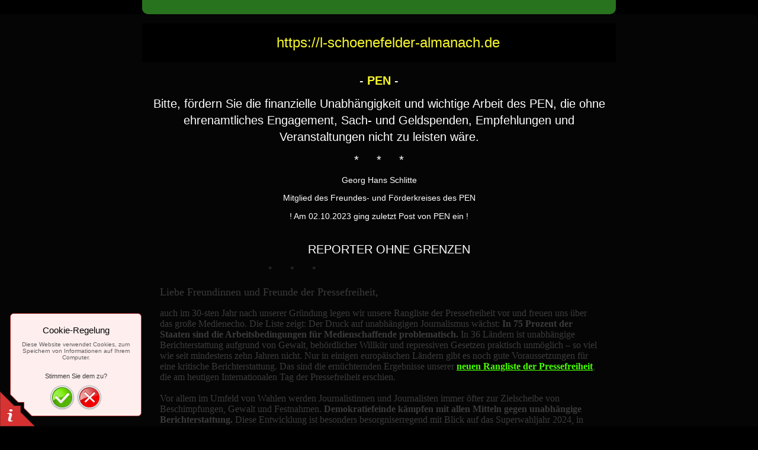

--- FILE ---
content_type: text/html
request_url: https://l-schoenefelder-almanach.de/pen-nachrichten/
body_size: 7570
content:
<!DOCTYPE html PUBLIC "-//W3C//DTD XHTML 1.0 Transitional//EN" "http://www.w3.org/TR/xhtml1/DTD/xhtml1-transitional.dtd">
<html xmlns="http://www.w3.org/1999/xhtml" xml:lang="de-DE" lang="de-DE">
<head>
	<meta http-equiv="Content-Type" content="text/html; charset=UTF-8" />
	<title>PEN-Nachrichten - l-schoenefelder-almanach</title>
	
	<meta name="description" content="P.E.N.-Deutschland,P.E.N.-International, Wirken in der Welt für Frieden und Freiheit.
Kurt Meran">
	<meta name="keywords" content="PEN,PEN-Deutschland,Presse,Frieden,Welt,Glöbal,Globus,Kurt-Meran,">
	<meta name="generator" content="Web.de SiteBuilder 18.0.54">
	<link type="text/css" rel="stylesheet" href="../css/style.css?template=generic">
	<style type="text/css">
		#widget-d6acbb43-efd8-802f-2cd5-4f09b2ad2cd9 {
	margin: 0 0 0 0;
	padding: 0 0 0 0;
	border-radius: 0 0 0 0;
}
#widget-d6acbb43-efd8-802f-2cd5-4f09b2ad2cd9 {
background-color: rgba(240,240,240,1);
}
#widget-d6acbb43-efd8-802f-2cd5-4f09b2ad2cd9 {box-shadow: none}
#widget-aefa3222-deb4-223a-9707-6a96545309df {
	margin: 0 0 0 0;
	padding: 0 0 0 0;
	border-radius: 0 0 0 0;
}
#widget-aefa3222-deb4-223a-9707-6a96545309df {box-shadow: none}
#widget-779f2f96-372a-fc40-dcd0-b59e00a8b7bc {
	margin: 0 0 0 0;
	padding: 0 0 0 0;
	border-radius: 0 0 0 0;
}
#widget-779f2f96-372a-fc40-dcd0-b59e00a8b7bc {box-shadow: none}
#widget-72da13dd-1619-d2bc-bdab-ac789ef71c87 {
	margin: 0 0 0 0;
	padding: 5px 10px 5px 10px;
	border-radius: 0 0 0 0;
}
#widget-72da13dd-1619-d2bc-bdab-ac789ef71c87 {
background-color: rgba(0,0,0,1);
}
#widget-72da13dd-1619-d2bc-bdab-ac789ef71c87{ color: #000000; }#widget-72da13dd-1619-d2bc-bdab-ac789ef71c87 a { color: #000000; }#widget-72da13dd-1619-d2bc-bdab-ac789ef71c87 a.link { color: #000000 !important; }#widget-72da13dd-1619-d2bc-bdab-ac789ef71c87 {box-shadow: none}
#widget-df10e0d5-4e76-201c-8b35-03157e0a68cf {
	margin: 0 0 0 0;
	padding: 0 0 0 0;
	border-radius: 0 0 0 0;
}
#widget-df10e0d5-4e76-201c-8b35-03157e0a68cf {box-shadow: none}
#widget-f45309b2-f295-93b2-c970-c1a0f17e795f {
	margin: 0 0 0 0;
	padding: 5px 10px 5px 10px;
	border-radius: 0 0 0 0;
}
#widget-f45309b2-f295-93b2-c970-c1a0f17e795f {box-shadow: none}
#widget-47061060-e5d0-b945-016a-e462aa1eeac7 {
	margin: 0 0 0 0;
	padding: 5px 10px 5px 10px;
	border-radius: 0 0 0 0;
}
#widget-47061060-e5d0-b945-016a-e462aa1eeac7 {box-shadow: none}
#widget-40c559eb-893e-cdb7-a288-d6bb83185ee0 {
	margin: 0 0 0 0;
	padding: 5px 10px 5px 10px;
	border-radius: 0 0 0 0;
}
#widget-40c559eb-893e-cdb7-a288-d6bb83185ee0 {box-shadow: none}
#widget-60d18e0e-739b-1b1c-3744-c806bc1906c0 {
	margin: 0 0 0 0;
	padding: 0 0 0 0;
	border-radius: 0 0 0 0;
}
#widget-60d18e0e-739b-1b1c-3744-c806bc1906c0 {box-shadow: none}
#widget-01fccf3e-55d7-1b87-6886-9e34acc085de {
	margin: 0 0 0 0;
	padding: 0 0 0 0;
	border-radius: 0 0 0 0;
}
#widget-01fccf3e-55d7-1b87-6886-9e34acc085de {box-shadow: none}
#widget-174e8e86-7e7a-9a1a-1288-27e1579d1ba4 {
	margin: 0 0 0 0;
	padding: 0 0 0 0;
	border-radius: 0 0 0 0;
}
#widget-174e8e86-7e7a-9a1a-1288-27e1579d1ba4 {box-shadow: none}
#widget-cf177cad-96b9-a652-6834-69693588b7b3 {
	margin: 0px 0px 0px 0px;
	padding: 0px 10px 0px 10px;
	border-radius: 0 0 0 0;
}
#widget-cf177cad-96b9-a652-6834-69693588b7b3 {box-shadow: none}
#widget-b5b2bb4b-8e4d-a977-b74f-ede221cfe500 {
	margin: 0 0 0 0;
	padding: 0 0 0 0;
	border-radius: 0 0 0 0;
}
#widget-b5b2bb4b-8e4d-a977-b74f-ede221cfe500 {box-shadow: none}
#widget-12a70e4f-7f2d-c702-184f-9a2b3e8e4ec8 {
	margin: 0 0 0 0;
	padding: 0 0 0 0;
	border-radius: 0 0 0 0;
}
#widget-12a70e4f-7f2d-c702-184f-9a2b3e8e4ec8 {box-shadow: none}
#widget-b9d7a372-12b7-4973-4db3-50a2417c59dd {
	margin: 0px 0px 0px 0px;
	padding: 0px 10px 0px 10px;
	border-radius: 0 0 0 0;
}
#widget-b9d7a372-12b7-4973-4db3-50a2417c59dd {box-shadow: none}
#widget-2749758b-cabd-ee85-b1b8-7ed8afce2914 {
	margin: 0 0 0 0;
	padding: 0 0 0 0;
	border-radius: 0 0 0 0;
}
#widget-2749758b-cabd-ee85-b1b8-7ed8afce2914 {box-shadow: none}
#widget-27fe1f96-b4ea-2b28-e9c7-5fc3dac22404 {
	margin: 0 0 0 0;
	padding: 5px 10px 5px 10px;
	border-radius: 0 0 0 0;
}
#widget-27fe1f96-b4ea-2b28-e9c7-5fc3dac22404 {box-shadow: none}
#widget-dd259e12-472d-7d94-c34b-e517ae0e3be1 {
	margin: 0 0 0 0;
	padding: 5px 10px 5px 10px;
	border-radius: 0 0 0 0;
}
#widget-dd259e12-472d-7d94-c34b-e517ae0e3be1 {box-shadow: none}
body{background-color:#000;}.watermark-content{background-image: url("../");background-position: top left;background-repeat: no-repeat;background-size: auto;}#header-content{background-color:rgba(40,115,29,1);}#column1-content{background-color:rgba(142,176,75,1);}#column2-content{background-color:rgba(142,176,75,1);}#layout-content{background-color:rgba(5,5,5,1);}#layout-footer{background-color:rgba(29,115,40,1);}#layout-content {border-radius:0 10px 10px 0;}
#column1-content,#column1-content .container-content-inner {border-radius:10px 0 0 10px;}
#column2-content,#column2-content .container-content-inner {border-radius:0 10px 10px 0;}
#header-content,#header-content .container-content-inner {border-radius:0 0 10px 10px;}
#layout-footer,#footer-content .container-content-inner {border-radius:10px 10px 10px 10px;}

	</style>
	<script type="text/javascript" src="../js/css_browser_selector.js"></script>
	<link type="text/css" href="../css/navigation-d6acbb43-efd8-802f-2cd5-4f09b2ad2cd9.css?template=generic" rel="stylesheet" />
<link type="text/css" href="../modules/navigation/navigation.css?template=generic" rel="stylesheet" />
<script type="text/javascript" src="../components/jquery/jquery.min.js?ac=18.0.54_2018040413"></script>
<link type="text/css" href="../css/text-72da13dd-1619-d2bc-bdab-ac789ef71c87.css?template=generic" rel="stylesheet" />
<link type="text/css" href="../modules/text/text.css?template=generic" rel="stylesheet" />
<script type="text/javascript" src="../modules/text/text.js?ac=18.0.54_2018040413"></script>
<link type="text/css" href="../css/text-f45309b2-f295-93b2-c970-c1a0f17e795f.css?template=generic" rel="stylesheet" />
<link type="text/css" href="../css/text-47061060-e5d0-b945-016a-e462aa1eeac7.css?template=generic" rel="stylesheet" />
<link type="text/css" href="../css/text-40c559eb-893e-cdb7-a288-d6bb83185ee0.css?template=generic" rel="stylesheet" />
<link type="text/css" href="../css/text-cf177cad-96b9-a652-6834-69693588b7b3.css?template=generic" rel="stylesheet" />
<link type="text/css" href="../css/text-b9d7a372-12b7-4973-4db3-50a2417c59dd.css?template=generic" rel="stylesheet" />
<link type="text/css" href="../css/text-27fe1f96-b4ea-2b28-e9c7-5fc3dac22404.css?template=generic" rel="stylesheet" />
<link type="text/css" href="../css/text-dd259e12-472d-7d94-c34b-e517ae0e3be1.css?template=generic" rel="stylesheet" />

<!--[if IE]>
	<meta http-equiv="Expires" content="Thu, 01 Dec 1994 16:00:00 GMT" />
<![endif]-->
<link type="text/css" href="../modules/cookiepolicy/cookiepolicy.css?template=generic" rel="stylesheet" />
<script type="text/javascript" src="../modules/cookiepolicy/cookiepolicy.js?ac=18.0.54_2018040413"></script>
<link type="text/css" href="../css/layout.css?template=generic" rel="stylesheet" />
<link rel="shortcut icon" type="image/x-icon" href="../favicon.ico?1715172695" />
<script type="text/javascript">var siteBuilderJs = jQuery.noConflict(true);</script>
	
	<script type="text/javascript" src="../js/helpers.js"></script>
	<script type="text/javascript" src="../js/view.js"></script>
	<script>
  (function(i,s,o,g,r,a,m){i['GoogleAnalyticsObject']=r;i[r]=i[r]||function(){
  (i[r].q=i[r].q||[]).push(arguments)},i[r].l=1*new Date();a=s.createElement(o),
  m=s.getElementsByTagName(o)[0];a.async=1;a.src=g;m.parentNode.insertBefore(a,m)
  })(window,document,'script','//www.google-analytics.com/analytics.js','ga');

  ga('create', 'UA-51762146-1', 'l-schoenefelder-almanach.de');
  ga('send', 'pageview');

</script>

</head>
<body id="template" class="">
	<div class="unsupported">Ihre Browserversion ist veraltet. Wir empfehlen, Ihren Browser auf die neueste Version zu aktualisieren.</div><div id="page">
	<div id="watermark" class="border-none">
		<div class="external-top">
			<div class="external-top-left"></div>
			<div class="external-top-right"></div>
			<div class="external-top-center"><div><div></div></div></div>
		</div>
		<div class="external-middle">
			<div class="external-left"><div><div></div></div></div>
			<div class="external-right"><div><div></div></div></div>
			<div class="watermark-content"></div>
		</div>
		<div class="external-bottom">
			<div class="external-bottom-left"></div>
			<div class="external-bottom-right"></div>
			<div class="external-bottom-center"><div><div></div></div></div>
		</div>
	</div>
	<div id="layout" class="pageContentText">
		<div style='display: none'>
			<div class="widget widget-navigation " id="widget-d6acbb43-efd8-802f-2cd5-4f09b2ad2cd9">
	<div class="widget-content"><a id="navigation-toggle-d6acbb43-efd8-802f-2cd5-4f09b2ad2cd9"></a><ul class="navigation" id="navigation-d6acbb43-efd8-802f-2cd5-4f09b2ad2cd9">
			<li class="normal">
			<a href="../">
				<span class="navigation-item-bullet">></span>
				<span class="navigation-item-text">LSoA-KM</span>
			</a>
			
		</li><li class="normal">
			<a href="../heute/">
				<span class="navigation-item-bullet">></span>
				<span class="navigation-item-text">Heute</span>
			</a>
			
		</li><li class="normal">
			<a href="../links/">
				<span class="navigation-item-bullet">></span>
				<span class="navigation-item-text">Links</span>
			</a>
			
		</li><li class="normal">
			<a href="../heutemorgen/">
				<span class="navigation-item-bullet">></span>
				<span class="navigation-item-text">HeuteMorgen</span>
			</a>
			
		</li><li class="normal">
			<a href="../erzaehlt/">
				<span class="navigation-item-bullet">></span>
				<span class="navigation-item-text">erzählt</span>
			</a>
			
		</li><li class="normal">
			<a href="../neue-seite-20/">
				<span class="navigation-item-bullet">></span>
				<span class="navigation-item-text">Neue Seite</span>
			</a>
			
		</li><li class="normal">
			<a href="../neue-seite-17/">
				<span class="navigation-item-bullet">></span>
				<span class="navigation-item-text">Neue Seite</span>
			</a>
			
		</li><li class="normal">
			<a href="../fb-meta-meldet/">
				<span class="navigation-item-bullet">></span>
				<span class="navigation-item-text">FB.Meta meldet</span>
			</a>
			
		</li><li class="normal">
			<a href="../neue-seite-18/">
				<span class="navigation-item-bullet">></span>
				<span class="navigation-item-text">SKD</span>
			</a>
			
		</li><li class="normal">
			<a href="../vkm-herrnhut/">
				<span class="navigation-item-bullet">></span>
				<span class="navigation-item-text">VKM Herrnhut</span>
			</a>
			
		</li><li class="normal">
			<a href="../fussball/">
				<span class="navigation-item-bullet">></span>
				<span class="navigation-item-text">FUSSBALL</span>
			</a>
			
		</li><li class="normal">
			<a href="../neue-seite-9/">
				<span class="navigation-item-bullet">></span>
				<span class="navigation-item-text">Neue Seite</span>
			</a>
			
		</li><li class="normal">
			<a href="http://example.com">
				<span class="navigation-item-bullet">></span>
				<span class="navigation-item-text">Handwerkskammer</span>
			</a>
			
		</li><li class="normal">
			<a href="../reporter-og/">
				<span class="navigation-item-bullet">></span>
				<span class="navigation-item-text">Reporter oG</span>
			</a>
			
		</li><li class="normal">
			<a href="../neue-seite-13/">
				<span class="navigation-item-bullet">></span>
				<span class="navigation-item-text">Neue Seite</span>
			</a>
			
		</li><li class="normal">
			<a href="../leipzig/">
				<span class="navigation-item-bullet">></span>
				<span class="navigation-item-text">Leipzig</span>
			</a>
			
		</li><li class="normal">
			<a href="../grassi-mak/">
				<span class="navigation-item-bullet">></span>
				<span class="navigation-item-text">GRASSI MAK</span>
			</a>
			
		</li><li class="normal">
			<a href="../erlebt-erinnert/">
				<span class="navigation-item-bullet">></span>
				<span class="navigation-item-text">-erlebt - erinnert-</span>
			</a>
			
		</li><li class="normal">
			<a href="../stadtansichten-i/">
				<span class="navigation-item-bullet">></span>
				<span class="navigation-item-text">Stadtansichten I</span>
			</a>
			
		</li><li class="normal">
			<a href="../mitteilungen/">
				<span class="navigation-item-bullet">></span>
				<span class="navigation-item-text">Mitteilungen</span>
			</a>
			
		</li><li class="normal">
			<a href="../nachrichten/">
				<span class="navigation-item-bullet">></span>
				<span class="navigation-item-text">Nachrichten</span>
			</a>
			
		</li><li class="normal">
			<a href="../kinderschutz/">
				<span class="navigation-item-bullet">></span>
				<span class="navigation-item-text">KinderSchutz</span>
			</a>
			
		</li><li class="selected  navigation-item-expand">
			<a href="../pen-nachrichten/">
				<span class="navigation-item-bullet">></span>
				<span class="navigation-item-text">PEN-Nachrichten</span>
			</a>
			<ul>
							<li class="normal">
					<a href="../pen-nachrichten/sgm-bericht/">
						<span class="navigation-item-bullet">></span>
						<span class="navigation-item-text">SGM Bericht</span>
					</a>
					
				</li><li class="normal">
					<a href="../pen-nachrichten/post/">
						<span class="navigation-item-bullet">></span>
						<span class="navigation-item-text">Post</span>
					</a>
					
				</li><li class="normal">
					<a href="../pen-nachrichten/aufgelesen/">
						<span class="navigation-item-bullet">></span>
						<span class="navigation-item-text">aufgelesen</span>
					</a>
					
				</li>
						</ul>
		</li><li class="normal">
			<a href="../sonstiges/">
				<span class="navigation-item-bullet">></span>
				<span class="navigation-item-text">sonstiges</span>
			</a>
			
		</li><li class="normal">
			<a href="../kirchen-in-bei-leipzig/">
				<span class="navigation-item-bullet">></span>
				<span class="navigation-item-text">Kirchen in + bei Leipzig</span>
			</a>
			
		</li><li class="normal">
			<a href="../l-schoenefeld-im-bild-i/">
				<span class="navigation-item-bullet">></span>
				<span class="navigation-item-text">L-Schönefeld im Bild I</span>
			</a>
			
		</li><li class="normal">
			<a href="../l-schoenefeld-im-bild-ii/">
				<span class="navigation-item-bullet">></span>
				<span class="navigation-item-text">L-Schönefeld im Bild II</span>
			</a>
			
		</li><li class="normal navigation-item-expand">
			<a href="../neue-kurzgeschichten/">
				<span class="navigation-item-bullet">></span>
				<span class="navigation-item-text">Neue Kurzgeschichten</span>
			</a>
			<ul>
							<li class="normal">
					<a href="../neue-kurzgeschichten/kunst-in-leipzig/">
						<span class="navigation-item-bullet">></span>
						<span class="navigation-item-text">Kunst in Leipzig</span>
					</a>
					
				</li>
						</ul>
		</li><li class="normal">
			<a href="../kunst/">
				<span class="navigation-item-bullet">></span>
				<span class="navigation-item-text">Kunst</span>
			</a>
			
		</li><li class="normal">
			<a href="../dagoperths-tagebuch-i/">
				<span class="navigation-item-bullet">></span>
				<span class="navigation-item-text">Dagoperths Tagebuch I</span>
			</a>
			
		</li><li class="normal">
			<a href="../dagoperths-tagebuch-ii/">
				<span class="navigation-item-bullet">></span>
				<span class="navigation-item-text">Dagoperths Tagebuch II</span>
			</a>
			
		</li><li class="normal">
			<a href="../kurzgeschichten-1-1/">
				<span class="navigation-item-bullet">></span>
				<span class="navigation-item-text">Kurzgeschichten 1</span>
			</a>
			
		</li><li class="normal">
			<a href="../kurzgeschichten-2-1/">
				<span class="navigation-item-bullet">></span>
				<span class="navigation-item-text">Kurzgeschichten 2</span>
			</a>
			
		</li><li class="normal">
			<a href="../kurzgeschichten-3/">
				<span class="navigation-item-bullet">></span>
				<span class="navigation-item-text">Kurzgeschichten 3</span>
			</a>
			
		</li><li class="normal">
			<a href="../kurzgeschichten-4/">
				<span class="navigation-item-bullet">></span>
				<span class="navigation-item-text">Kurzgeschichten 4</span>
			</a>
			
		</li><li class="normal">
			<a href="../kurzgeschichten-5/">
				<span class="navigation-item-bullet">></span>
				<span class="navigation-item-text">Kurzgeschichten 5</span>
			</a>
			
		</li><li class="normal">
			<a href="../kurzgeschichten-6/">
				<span class="navigation-item-bullet">></span>
				<span class="navigation-item-text">Kurzgeschichten 6</span>
			</a>
			
		</li><li class="normal">
			<a href="../kurzgeschichten-7/">
				<span class="navigation-item-bullet">></span>
				<span class="navigation-item-text">Kurzgeschichten 7</span>
			</a>
			
		</li><li class="normal">
			<a href="../kurzgeschichten-8/">
				<span class="navigation-item-bullet">></span>
				<span class="navigation-item-text">Kurzgeschichten 8</span>
			</a>
			
		</li><li class="normal">
			<a href="../kurzgeschichten-9/">
				<span class="navigation-item-bullet">></span>
				<span class="navigation-item-text">Kurzgeschichten 9</span>
			</a>
			
		</li><li class="normal">
			<a href="../kurzgeschichten-10/">
				<span class="navigation-item-bullet">></span>
				<span class="navigation-item-text">Kurzgeschichten 10</span>
			</a>
			
		</li><li class="normal">
			<a href="../kurzgeschichten-11/">
				<span class="navigation-item-bullet">></span>
				<span class="navigation-item-text">Kurzgeschichten 11</span>
			</a>
			
		</li><li class="normal">
			<a href="../kurzgeschichten-12/">
				<span class="navigation-item-bullet">></span>
				<span class="navigation-item-text">Kurzgeschichten 12</span>
			</a>
			
		</li><li class="normal">
			<a href="../datenschutzerklaerung/">
				<span class="navigation-item-bullet">></span>
				<span class="navigation-item-text">Datenschutzerklärung</span>
			</a>
			
		</li><li class="normal">
			<a href="../impressum/">
				<span class="navigation-item-bullet">></span>
				<span class="navigation-item-text">Impressum</span>
			</a>
			
		</li>
	</ul></div>
</div>
		</div>
		<div id="layout-header">
			<div id="header" class="container header border-none container-empty">
	<div id="header-top" class="top"><div><div></div></div></div>
	<div id="header-side" class="side"><div id="header-side2" class="side2">
		<div class="container-content">
			<div id="header-content">
				<div class="container-content-inner" id="header-content-inner"></div>
			</div>
		</div>
	</div></div>
	<div id="header-bottom" class="bottom"><div><div></div></div></div>
</div>
		</div>
		<div id="layout-content">
			<div id="columns">
				
				
				<div id="content" class="container content border-none">
	<div id="content-top" class="top"><div><div></div></div></div>
	<div id="content-side" class="side"><div id="content-side2" class="side2">
		<div class="container-content">
			<div id="content-content">
				<div class="container-content-inner" id="content-content-inner">
	<div class="widget widget-text " id="widget-72da13dd-1619-d2bc-bdab-ac789ef71c87">
	<div class="widget-content"><p style="text-align: left;">&nbsp;&nbsp;&nbsp;&nbsp;&nbsp;&nbsp;&nbsp;&nbsp;&nbsp;&nbsp;&nbsp;&nbsp;&nbsp;&nbsp;&nbsp;&nbsp;&nbsp;&nbsp;&nbsp;&nbsp;&nbsp;&nbsp;&nbsp;&nbsp;&nbsp;&nbsp;&nbsp;&nbsp;&nbsp;&nbsp;&nbsp;&nbsp;&nbsp;&nbsp;&nbsp;<span style="font-size: 24px; color: #f6f82a;"> https://l-schoenefelder-almanach.de</span></p></div>
</div>

	<div class="widget widget-pagecontent " id="widget-df10e0d5-4e76-201c-8b35-03157e0a68cf">
	<div class="widget-content"><div class="widget widget-text " id="widget-f45309b2-f295-93b2-c970-c1a0f17e795f">
	<div class="widget-content"><p style="text-align: center;">- <span class="palette-color1" style="font-weight: bold;">PEN</span> -</p>
<p style="text-align: center;">Bitte, f&ouml;rdern Sie die finanzielle Unabh&auml;ngigkeit und wichtige Arbeit des PEN, die ohne ehrenamtliches Engagement, Sach- und Geldspenden, Empfehlungen und Veranstaltungen nicht zu leisten w&auml;re.</p>
<p style="text-align: center;">*&nbsp;&nbsp;&nbsp;&nbsp; *&nbsp;&nbsp;&nbsp;&nbsp; *</p>
<p style="text-align: center;"><span style="font-size: 14px;">Georg Hans Schlitte</span></p>
<p style="text-align: center;"><span style="font-size: 14px;">Mitglied des Freundes- und F&ouml;rderkreises des PEN</span></p>
<p style="text-align: center;"><span style="font-size: 14px;">! Am 02.10.2023 ging zuletzt Post von PEN ein !</span></p></div>
</div></div>
</div>

	<div class="widget widget-text " id="widget-47061060-e5d0-b945-016a-e462aa1eeac7">
	<div class="widget-content"><p>&nbsp; &nbsp;&nbsp;&nbsp;&nbsp;&nbsp;&nbsp;&nbsp;&nbsp;&nbsp;&nbsp;&nbsp;&nbsp;&nbsp;&nbsp;&nbsp;&nbsp;&nbsp;&nbsp;&nbsp;&nbsp;&nbsp;&nbsp;&nbsp;&nbsp;&nbsp;&nbsp;&nbsp;&nbsp;&nbsp;&nbsp;&nbsp;&nbsp;&nbsp;&nbsp;&nbsp;&nbsp;&nbsp;&nbsp; &nbsp; &nbsp; REPORTER OHNE GRENZEN<span style="font-size: 16px;"> &nbsp; <br /></span></p>
<div style="color: #3b3b3b; font-family: Verdana; font-weight: normal; text-align: left; line-height: 18.0px; font-size: 13.0px; margin: 0 20.0px 20.0px; padding: 0;" align="left"><span style="font-size: 13px;">&nbsp;&nbsp;&nbsp;&nbsp;&nbsp;&nbsp;&nbsp;&nbsp;&nbsp;&nbsp;&nbsp;&nbsp;&nbsp;&nbsp;&nbsp;&nbsp;&nbsp;&nbsp;&nbsp;&nbsp;&nbsp;&nbsp;&nbsp;&nbsp;&nbsp;&nbsp;&nbsp;&nbsp;&nbsp;&nbsp;&nbsp;&nbsp;&nbsp;&nbsp;&nbsp;&nbsp;&nbsp;&nbsp;&nbsp;&nbsp;&nbsp;&nbsp;&nbsp;&nbsp;&nbsp;&nbsp;&nbsp;&nbsp;&nbsp;&nbsp;&nbsp;&nbsp;&nbsp;&nbsp;&nbsp;&nbsp;&nbsp;&nbsp;&nbsp;&nbsp;</span> *&nbsp;&nbsp;&nbsp;&nbsp;&nbsp;&nbsp;&nbsp;&nbsp;&nbsp; *&nbsp;&nbsp;&nbsp;&nbsp;&nbsp;&nbsp;&nbsp;&nbsp;&nbsp; *</div>
<div style="color: #3b3b3b; font-family: Verdana; font-weight: normal; text-align: left; line-height: 18.0px; font-size: 13.0px; margin: 0 20.0px 20.0px; padding: 0;" align="left"><span style="font-size: 18px;">Liebe Freundinnen und Freunde der Pressefreiheit,</span><br /><br /><span style="font-size: 16px;">auch im 30-sten Jahr nach unserer Gr&uuml;ndung legen wir unsere Rangliste der Pressefreiheit vor und freuen uns &uuml;ber das gro&szlig;e Medienecho. Die Liste zeigt: Der Druck auf unabh&auml;ngigen Journalismus w&auml;chst: <strong>In 75 Prozent der Staaten sind die Arbeitsbedingungen f&uuml;r Medienschaffende problematisch.</strong> In 36 L&auml;ndern ist unabh&auml;ngige Berichterstattung aufgrund von Gewalt, beh&ouml;rdlicher Willk&uuml;r und repressiven Gesetzen praktisch unm&ouml;glich &ndash; so viel wie seit mindestens zehn Jahren nicht. Nur in einigen europ&auml;ischen L&auml;ndern gibt es noch gute Voraussetzungen f&uuml;r eine kritische Berichterstattung. Das sind die ern&uuml;chternden Ergebnisse unserer <span style="color: #e40046;"><strong><a class=" link" style="color: #e40046;" href="https://deref-web.de/mail/client/0WPTPcvVTzI/dereferrer/?redirectUrl=https%3A%2F%2Fmailings.reporter-ohne-grenzen.de%2Fc%2F44537040%2Ffed388f6f763-scx50f&amp;lm" target="_blank"> neuen Rangliste der Pressefreiheit</a></strong></span>, die am heutigen Internationalen Tag der Pressefreiheit erschien. </span><br /><br /><span style="font-size: 16px;">Vor allem im Umfeld von Wahlen werden Journalistinnen und Journalisten immer &ouml;fter zur Zielscheibe von Beschimpfungen, Gewalt und Festnahmen. <strong>Demokratiefeinde k&auml;mpfen mit allen Mitteln gegen unabh&auml;ngige Berichterstattung.</strong> Diese Entwicklung ist besonders besorgniserregend mit Blick auf das Superwahljahr 2024, in dem mehr als die H&auml;lfte der Weltbev&ouml;lkerung an die Wahlurnen gebeten wird. </span><br /><br /><span style="font-size: 16px;">Auch in Deutschland stehen Abstimmungen an: Neben den Wahlen f&uuml;r das EU-Parlament werden neue Landtage in Sachsen, Th&uuml;ringen und Brandenburg gew&auml;hlt. <strong>Die Wahrscheinlichkeit von &Uuml;bergriffen auf Medienschaffende dabei ist hoch.</strong> Auf der Rangliste der Pressefreiheit ist Deutschland zwar von Platz 21 auf Platz 10 geklettert. Ein Grund zur Entwarnung ist das allerdings nicht. Denn <strong>bei der Gesamtpunktzahl legte Deutschland kaum zu.</strong> Dieses Plus erkl&auml;rt sich einerseits aus einer Verschlechterung von L&auml;ndern, die hinter Deutschland zur&uuml;ckfielen. Andererseits ist die Zahl der &Uuml;bergriffe zur&uuml;ckgegangen: Im vergangenen Jahr verifizierten wir 41 F&auml;lle von Gewalt gegen Medienschaffende. Im Jahr 2022 lag die Zahl bei 103. </span><br /><br /><span style="font-size: 16px;">Fast die H&auml;lfte der Attacken fand w&auml;hrend Kundgebungen von Verschw&ouml;rungstheoretikern oder extremen Rechten statt. Dazu kommen &Uuml;bergriffe bei Pro-Pal&auml;stina-Demonstrationen. Seit Beginn 2024 beobachteten wir zudem ein neues Ph&auml;nomen der Pressefeindlichkeit: Bei den Bauernprotesten blockierten Landwirtinnen und Landwirte in mindestens f&uuml;nf F&auml;llen mit Traktoren die Auslieferung von Zeitungen in mehreren Bundesl&auml;ndern.</span><br /><br /><span style="font-size: 18px;"><span style="font-size: 16px;">Die anhaltende Gewalt gegen Wahlberichterstattende und die schlechter werdenden Bedingungen f&uuml;r eine freie Berichterstattung zeigen, wie bedroht die Pressefreiheit weltweit ist. Dabei ist sie die Voraussetzung f&uuml;r das unabh&auml;ngige Bilden einer Meinung und informierte politische Entscheidungen. <strong>Ohne Pressefreiheit keine Demokratie!</strong> Gerade jetzt brauchen Medienschaffende Schutz und unsere Hilfe.</span> </span><br /><br /><span style="font-size: 18px;">Sie, liebe Freundinnen und Freunde der Pressefreiheit, k&ouml;nnen uns dabei unterst&uuml;</span>tzen, indem Sie f&uuml;r unsere weltweite Menschenrechtsarbeit <span style="color: #e40046;"><strong><a class=" link" style="color: #e40046;" href="https://deref-web.de/mail/client/fotkF19KYzQ/dereferrer/?redirectUrl=https%3A%2F%2Fmailings.reporter-ohne-grenzen.de%2Fc%2F44536013%2Ffed388f6f763-scx50f&amp;lm" target="_blank">spenden</a></strong></span> oder <span style="color: #e40046;"><strong><a class=" link" style="color: #e40046;" href="https://deref-web.de/mail/client/q8f9Wx8GGAg/dereferrer/?redirectUrl=https%3A%2F%2Fmailings.reporter-ohne-grenzen.de%2Fc%2F44536025%2Ffed388f6f763-scx50f&amp;lm" target="_blank">Mitglied werden</a></strong></span>. Vielen Dank!<br /><br />Herzlich <a id="cra-93668234489" class="cred-index-anchor link" name="cra-93668234489"></a>
<table class="row greets cred_loopitem_multiple" style="border-spacing: 0; border-collapse: collapse; vertical-align: top; text-align: left; width: 100.0%; position: relative; display: block; padding: 0.0px;" border="0" cellspacing="0" cellpadding="0">
<tbody>
<tr style="vertical-align: top; text-align: left; padding: 0;" align="left">
<td class="wrapper cred_is_frame" style="border-collapse: collapse; vertical-align: top; text-align: left; position: relative; margin: 0.0px; padding: 10.0px 20.0px 0.0px 0.0px; width: 149.0px;" align="left" valign="top">
<table class="three columns" style="border-spacing: 0; border-collapse: collapse; vertical-align: top; text-align: left; width: 130.0px; margin: 0 auto; padding: 0;" border="0" cellspacing="0" cellpadding="0">
<tbody>
<tr style="vertical-align: top; text-align: left; padding: 0;" align="left">
<td style="border-collapse: collapse; vertical-align: top; text-align: left; margin: 0; padding: 0.0px 0.0px 10.0px;" align="left" valign="top"><span class="image-block" style="undefined width:130px;"><img title="Portrait: Anja Osterhaus " src="https://files.crsend.com/61000/61415/images/000_Personalisierung_Bilder_aktualisiert/1_DSC0455_Anja_NL_hochkant.jpg" alt="" width="130" height="195"></img></span></td>
</tr>
</tbody>
</table>
</td>
<td class="wrapper last cred_is_frame" style="border-collapse: collapse; vertical-align: top; text-align: left; position: relative; margin: 0.0px; padding: 10.0px 0.0px 0.0px;" align="left" valign="top">
<table class="nine columns" style="border-spacing: 0; border-collapse: collapse; vertical-align: top; text-align: left; width: 430.0px; margin: 0 auto; padding: 0;" border="0" cellspacing="0" cellpadding="0">
<tbody>
<tr style="vertical-align: top; text-align: left; padding: 0;" align="left">
<td style="border-collapse: collapse; vertical-align: top; text-align: left; margin: 0; padding: 0.0px 0.0px 10.0px;" align="left" valign="top"><span class="image-block" style="border-width: 0.0px; width:264px;"><img title="Unterschrift Anja Osterhaus" src="https://files.crsend.com/61000/61415/images/000_Personalisierung_Bilder_aktualisiert/Unterschrift_Anja_NL.png" alt="" width="264" height="125"></img></span></td>
</tr>
<tr style="vertical-align: top; text-align: left; padding: 0;" align="left">
<td style="border-collapse: collapse; vertical-align: top; text-align: left; color: #3b3b3b; font-family: Arial , sans-serif; font-weight: normal; line-height: 18.0px; font-size: 13.0px; margin: 0; padding: 0.0px 0.0px 10.0px;" align="left" valign="top">
<div style="color: #3b3b3b; font-family: Verdana; font-weight: normal; text-align: left; line-height: 18.0px; font-size: 13.0px; margin: 0 0 10.0px; padding: 0;" align="left">
<p><strong>Anja Osterhaus<br /></strong>RSF-Gesch&auml;ftsf&uuml;hrerin f&uuml;r Politik und Strategie</p>
<p><span style="font-size: 13px;"></span></p>
</div>
</td>
</tr>
</tbody>
</table>
</td>
</tr>
</tbody>
</table>
</div></div>
</div>

	<div class="widget widget-text " id="widget-40c559eb-893e-cdb7-a288-d6bb83185ee0">
	<div class="widget-content"><p style="text-align: center;">Zugeschickte + geschriebene Beitr&auml;ge<span style="font-size: 18px;"> ins Netz gestellt von: Georg Schlitte</span></p>
<p style="text-align: center;"><span style="font-size: 18px;"> Kurzgeschichten geschrieben: Kurt Meran von Meranien</span></p></div>
</div>
</div>
			</div>
		</div>
	</div></div>
	<div id="content-bottom" class="bottom"><div><div></div></div></div>
</div>
			</div>
		</div>
		<div id="layout-footer">
			<div id="footer" class="container footer border-none">
	<div id="footer-top" class="top"><div><div></div></div></div>
	<div id="footer-side" class="side"><div id="footer-side2" class="side2">
		<div class="container-content">
			<div id="footer-content">
				<div class="container-content-inner" id="footer-content-inner">
	<div class="widget widget-text " id="widget-27fe1f96-b4ea-2b28-e9c7-5fc3dac22404">
	<div class="widget-content"><p>&nbsp;&nbsp;&nbsp;&nbsp;&nbsp;&nbsp;&nbsp;&nbsp;&nbsp;&nbsp;&nbsp;&nbsp;&nbsp;&nbsp;&nbsp;&nbsp;&nbsp;&nbsp;&nbsp;&nbsp;&nbsp;&nbsp;&nbsp;&nbsp;&nbsp;&nbsp;&nbsp;&nbsp;&nbsp;&nbsp;&nbsp;&nbsp;&nbsp;&nbsp;&nbsp;&nbsp;&nbsp;&nbsp;&nbsp;&nbsp;&nbsp;&nbsp;&nbsp;&nbsp;&nbsp;&nbsp;&nbsp;&nbsp;&nbsp;&nbsp;&nbsp; <a class=" link" href="../datenschutzerklaerung/">Datenschutzerkl&auml;rung</a></p></div>
</div>

	<div class="widget widget-text " id="widget-dd259e12-472d-7d94-c34b-e517ae0e3be1">
	<div class="widget-content"><p style="text-align: center;">&copy; 2010. L-Schoenefelder-Almanach. Alle Rechte vorbehalten.</p></div>
</div>
<div class="mobile-view-switcher"></div></div>
			</div>
		</div>
	</div></div>
	<div id="footer-bottom" class="bottom"><div><div></div></div></div>
</div>
		</div>
		
	</div>
</div>
	<script type="text/javascript" src="../js/anti_cache.js?ac=18.0.54_2018040413"></script>
<div id="cookiepolicy">
	<div id="cookiepolicy-corner"></div>
	<div id="cookiepolicy-dialog">
		<h1>Cookie-Regelung</h1>
		<p>Diese Website verwendet Cookies,
zum Speichern von Informationen auf Ihrem Computer.</p>
		<h3>Stimmen Sie dem zu?</h3>
		<div id="cookiepolicy-ok-button" title="Ja, ich stimme zu"></div>
		<div id="cookiepolicy-cancel-button" title="Nein danke, weiter zu Google"></div>
	</div>
</div>
<script type="text/javascript">
window.mobileSwitcherText = "Zur Standardversion wechseln";
window.desktopSwitcherText = "Zur Mobilversion wechseln";
</script><script type="text/javascript">
siteBuilderJs(document).ready(function ($) {
	$("#navigation-toggle-d6acbb43-efd8-802f-2cd5-4f09b2ad2cd9").click(function(e) {
				e.preventDefault();
				$("#navigation-d6acbb43-efd8-802f-2cd5-4f09b2ad2cd9").slideToggle();
			});
	$.addImagesAnimation('#widget-72da13dd-1619-d2bc-bdab-ac789ef71c87');	$.addImagesAnimation('#widget-f45309b2-f295-93b2-c970-c1a0f17e795f');	$.addImagesAnimation('#widget-47061060-e5d0-b945-016a-e462aa1eeac7');	$.addImagesAnimation('#widget-40c559eb-893e-cdb7-a288-d6bb83185ee0');	$.addImagesAnimation('#widget-cf177cad-96b9-a652-6834-69693588b7b3');	$.addImagesAnimation('#widget-b9d7a372-12b7-4973-4db3-50a2417c59dd');	$.addImagesAnimation('#widget-27fe1f96-b4ea-2b28-e9c7-5fc3dac22404');	$.addImagesAnimation('#widget-dd259e12-472d-7d94-c34b-e517ae0e3be1');
});
</script>
</body>
</html>

--- FILE ---
content_type: text/css
request_url: https://l-schoenefelder-almanach.de/css/navigation-d6acbb43-efd8-802f-2cd5-4f09b2ad2cd9.css?template=generic
body_size: 4679
content:
#navigation-d6acbb43-efd8-802f-2cd5-4f09b2ad2cd9 {
	text-align: left;
}.rtl #navigation-d6acbb43-efd8-802f-2cd5-4f09b2ad2cd9 {
	text-align: right;
}#navigation-d6acbb43-efd8-802f-2cd5-4f09b2ad2cd9 li > a {
			
			
		}
		#navigation-d6acbb43-efd8-802f-2cd5-4f09b2ad2cd9 li {
			margin: 0px 0px 0px 0px;
		}
		#navigation-d6acbb43-efd8-802f-2cd5-4f09b2ad2cd9 li > a {
			font-weight: normal;
			font-style: normal;
			text-decoration: underline;
			padding: 6px 10px 7px 10px;
			border: solid #000000;
			border-width: 0px;
			border-radius: 0;
			box-shadow: none;
		}
		#navigation-d6acbb43-efd8-802f-2cd5-4f09b2ad2cd9 ul li {
			margin: 0px 0px 0px 0px;
		}
		#navigation-d6acbb43-efd8-802f-2cd5-4f09b2ad2cd9 ul li > a {
			font-weight: normal;
			font-style: normal;
			text-decoration: underline;
			padding: 6px 10px 7px 10px;
			border: solid #000000;
			border-width: 0px;
			border-radius: 0;
			box-shadow: none;
		}
		#navigation-d6acbb43-efd8-802f-2cd5-4f09b2ad2cd9 li.selected,
		#navigation-d6acbb43-efd8-802f-2cd5-4f09b2ad2cd9 li.childselected,
		#navigation-d6acbb43-efd8-802f-2cd5-4f09b2ad2cd9 li.selected:hover,
		#navigation-d6acbb43-efd8-802f-2cd5-4f09b2ad2cd9 li.childselected:hover,
		#navigation-d6acbb43-efd8-802f-2cd5-4f09b2ad2cd9 li:hover {
			margin: 0px 0px 0px 0px;
		}
		#navigation-d6acbb43-efd8-802f-2cd5-4f09b2ad2cd9 li.selected > a,
		#navigation-d6acbb43-efd8-802f-2cd5-4f09b2ad2cd9 li.childselected > a,
		#navigation-d6acbb43-efd8-802f-2cd5-4f09b2ad2cd9 li.selected:hover > a,
		#navigation-d6acbb43-efd8-802f-2cd5-4f09b2ad2cd9 li.childselected:hover > a,
		#navigation-d6acbb43-efd8-802f-2cd5-4f09b2ad2cd9 li:hover > a {
			padding: 6px 10px 7px 10px;
			border: solid #000000;
			border-width: 0px;
			border-radius: 0;
			box-shadow: none;
		}
		#navigation-d6acbb43-efd8-802f-2cd5-4f09b2ad2cd9 ul li.selected,
		#navigation-d6acbb43-efd8-802f-2cd5-4f09b2ad2cd9 ul li.childselected,
		#navigation-d6acbb43-efd8-802f-2cd5-4f09b2ad2cd9 ul li.selected:hover,
		#navigation-d6acbb43-efd8-802f-2cd5-4f09b2ad2cd9 ul li.childselected:hover,
		#navigation-d6acbb43-efd8-802f-2cd5-4f09b2ad2cd9 ul li:hover {
			margin: 0px 0px 0px 0px;
		}
		#navigation-d6acbb43-efd8-802f-2cd5-4f09b2ad2cd9 ul li.selected > a,
		#navigation-d6acbb43-efd8-802f-2cd5-4f09b2ad2cd9 ul li.childselected > a,
		#navigation-d6acbb43-efd8-802f-2cd5-4f09b2ad2cd9 ul li.selected:hover > a,
		#navigation-d6acbb43-efd8-802f-2cd5-4f09b2ad2cd9 ul li.childselected:hover > a,
		#navigation-d6acbb43-efd8-802f-2cd5-4f09b2ad2cd9 ul li:hover > a {
			padding: 6px 10px 7px 10px;
		}

		#navigation-d6acbb43-efd8-802f-2cd5-4f09b2ad2cd9 > li.normal > a { color: #000000;}
		#navigation-d6acbb43-efd8-802f-2cd5-4f09b2ad2cd9 > li.normal > a { background-color: transparent; } #navigation-d6acbb43-efd8-802f-2cd5-4f09b2ad2cd9 > li.normal > a { background-image: none; }
		#navigation-d6acbb43-efd8-802f-2cd5-4f09b2ad2cd9 li.selected > a, #navigation-d6acbb43-efd8-802f-2cd5-4f09b2ad2cd9 li.childselected > a { color: #000000; }
		#navigation-d6acbb43-efd8-802f-2cd5-4f09b2ad2cd9 ul > li.normal > a { color: #000000; }#navigation-d6acbb43-efd8-802f-2cd5-4f09b2ad2cd9 ul > li.normal > a { background-image: none; }
		#navigation-d6acbb43-efd8-802f-2cd5-4f09b2ad2cd9 ul > li.normal > a { background-color: #FFFFFF; }
		#navigation-d6acbb43-efd8-802f-2cd5-4f09b2ad2cd9 li.selected > a, #navigation-d6acbb43-efd8-802f-2cd5-4f09b2ad2cd9 li.childselected > a, #navigation-d6acbb43-efd8-802f-2cd5-4f09b2ad2cd9 ul > li.childselected > a { background-color: #FFFFFF; }
		#navigation-d6acbb43-efd8-802f-2cd5-4f09b2ad2cd9 li.normal:hover > a { color: #000000; }
		#navigation-d6acbb43-efd8-802f-2cd5-4f09b2ad2cd9 li.normal:hover > a { background-color: #FFFFFF; } #navigation-d6acbb43-efd8-802f-2cd5-4f09b2ad2cd9 li.selected > a, #navigation-d6acbb43-efd8-802f-2cd5-4f09b2ad2cd9 li.childselected > a, #navigation-d6acbb43-efd8-802f-2cd5-4f09b2ad2cd9 li.normal:hover > a { background-image: none; }
		.mobile-view #navigation-d6acbb43-efd8-802f-2cd5-4f09b2ad2cd9 li.selected > a,
		.mobile-view #navigation-d6acbb43-efd8-802f-2cd5-4f09b2ad2cd9 li.childselected > a { color: #000000; }.mobile-view #navigation-d6acbb43-efd8-802f-2cd5-4f09b2ad2cd9 li.selected > a,
		.mobile-view #navigation-d6acbb43-efd8-802f-2cd5-4f09b2ad2cd9 li.childselected > a { background-color: transparent; }.mobile-view #navigation-d6acbb43-efd8-802f-2cd5-4f09b2ad2cd9 li:hover > a { color: #000000; }.mobile-view #navigation-d6acbb43-efd8-802f-2cd5-4f09b2ad2cd9 li:hover > a { background-color: transparent; }.mobile-view #navigation-d6acbb43-efd8-802f-2cd5-4f09b2ad2cd9 ul > li > a { color: #000000; }.mobile-view #navigation-d6acbb43-efd8-802f-2cd5-4f09b2ad2cd9 ul > li > a { background-color: transparent; }

--- FILE ---
content_type: text/css
request_url: https://l-schoenefelder-almanach.de/css/text-72da13dd-1619-d2bc-bdab-ac789ef71c87.css?template=generic
body_size: -2
content:
#widget-72da13dd-1619-d2bc-bdab-ac789ef71c87 .widget-content {
			border-radius: 0 0 0 0;
		}

--- FILE ---
content_type: text/css
request_url: https://l-schoenefelder-almanach.de/css/text-f45309b2-f295-93b2-c970-c1a0f17e795f.css?template=generic
body_size: -2
content:
#widget-f45309b2-f295-93b2-c970-c1a0f17e795f .widget-content {
			border-radius: 0 0 0 0;
		}

--- FILE ---
content_type: text/css
request_url: https://l-schoenefelder-almanach.de/css/text-47061060-e5d0-b945-016a-e462aa1eeac7.css?template=generic
body_size: -2
content:
#widget-47061060-e5d0-b945-016a-e462aa1eeac7 .widget-content {
			border-radius: 0 0 0 0;
		}

--- FILE ---
content_type: text/css
request_url: https://l-schoenefelder-almanach.de/css/text-40c559eb-893e-cdb7-a288-d6bb83185ee0.css?template=generic
body_size: -2
content:
#widget-40c559eb-893e-cdb7-a288-d6bb83185ee0 .widget-content {
			border-radius: 0 0 0 0;
		}

--- FILE ---
content_type: text/css
request_url: https://l-schoenefelder-almanach.de/css/text-cf177cad-96b9-a652-6834-69693588b7b3.css?template=generic
body_size: -2
content:
#widget-cf177cad-96b9-a652-6834-69693588b7b3 .widget-content {
			border-radius: 0 0 0 0;
		}

--- FILE ---
content_type: text/css
request_url: https://l-schoenefelder-almanach.de/css/text-b9d7a372-12b7-4973-4db3-50a2417c59dd.css?template=generic
body_size: -2
content:
#widget-b9d7a372-12b7-4973-4db3-50a2417c59dd .widget-content {
			border-radius: 0 0 0 0;
		}

--- FILE ---
content_type: text/css
request_url: https://l-schoenefelder-almanach.de/css/text-27fe1f96-b4ea-2b28-e9c7-5fc3dac22404.css?template=generic
body_size: -2
content:
#widget-27fe1f96-b4ea-2b28-e9c7-5fc3dac22404 .widget-content {
			border-radius: 0 0 0 0;
		}

--- FILE ---
content_type: text/css
request_url: https://l-schoenefelder-almanach.de/css/text-dd259e12-472d-7d94-c34b-e517ae0e3be1.css?template=generic
body_size: -2
content:
#widget-dd259e12-472d-7d94-c34b-e517ae0e3be1 .widget-content {
			border-radius: 0 0 0 0;
		}

--- FILE ---
content_type: text/css
request_url: https://l-schoenefelder-almanach.de/css/layout.css?template=generic
body_size: 389
content:
#layout-header {width: 800px;}#layout {min-width: 800px;}
			#watermark {width: 800px;}
			#columns {
				padding-top: 15px;
				padding-bottom: 15px;
			}
			#column1 {
				display: none;
				width: 300px;
			}
			#column1-content {
				min-height: 200px;
			}
			#column2 {
				display: none;
				width: 200px;
			}
			#column2-content {
				min-height: 200px;
			}
			#content {
				margin-left: 0px;
				margin-right: 0px;
			}
			#content-content {
				min-height: 200px;
			}
		

--- FILE ---
content_type: text/plain
request_url: https://www.google-analytics.com/j/collect?v=1&_v=j102&a=703489159&t=pageview&_s=1&dl=https%3A%2F%2Fl-schoenefelder-almanach.de%2Fpen-nachrichten%2F&ul=en-us%40posix&dt=PEN-Nachrichten%20-%20l-schoenefelder-almanach&sr=1280x720&vp=1280x720&_u=IEBAAAABAAAAACAAI~&jid=407354839&gjid=1099203552&cid=940308150.1769199902&tid=UA-51762146-1&_gid=1379625727.1769199902&_r=1&_slc=1&z=231045930
body_size: -454
content:
2,cG-ZR0WFRYB7G